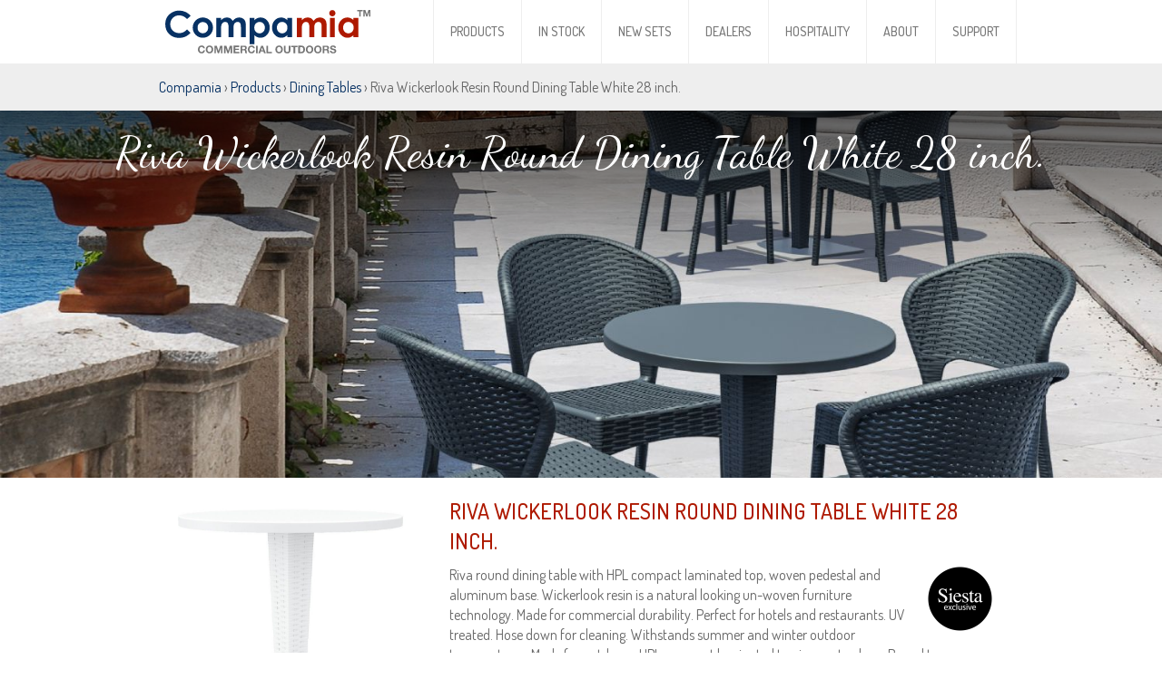

--- FILE ---
content_type: text/html
request_url: https://www.compamia.com/sku/isp882-wh.html
body_size: 5725
content:
<!DOCTYPE html><html dir="ltr" lang="en-US" xml:lang="en-US" xmlns="http://www.w3.org/1999/xhtml" xmlns:og="http://ogp.me/ns#"><head><script async src="https://www.googletagmanager.com/gtag/js?id=UA-30223408-3"></script><script>window.dataLayer=window.dataLayer||[];function gtag(){dataLayer.push(arguments);}gtag('js',new Date());gtag('config','UA-30223408-3');</script><meta http-equiv="content-type" content="text/html;charset=windows-1252"/><meta http-equiv="X-UA-Compatible" content="IE=edge"/><title>Riva Wickerlook Resin Round Dining Table White 28 inch. ISP882-WH</title><meta name="description" content="Riva Wickerlook Resin Round Dining Table White 28 inch. Riva round dining table with HPL compact laminated top, woven pedestal and aluminum base. Wickerlook ..."/><meta name="google-site-verification" content="R0-KCrtYz8jzMHScOOTABlir9vrN021ayTV0wrnnAwI"/><meta name="mobileoptimized" content="320"/><meta name="handheldfriendly" content="true"/><meta name="format-detection" content="telephone=no"/><meta name="viewport" content="width=device-width, initial-scale=1, minimum-scale=1, maximum-scale=1, user-scalable=no"/><meta name="google" content="notranslate"/><meta name="author" content="Compamia.com"/><meta name="copyright" content="&copy;2026 Compamia"/><meta property="og:image" content="https://www.compamia.com/img/p/400/ISP882-WH-1.jpg"/><meta property="og:title" content="Riva Wickerlook Resin Round Dining Table White 28 inch. ISP882-WH"/><meta property="og:url" content="https://www.compamia.com/sku/isp882-wh.html"/><meta property="og:description" content="Riva Wickerlook Resin Round Dining Table White 28 inch. Riva round dining table with HPL compact laminated top, woven pedestal and aluminum base. Wickerlook ..."/><meta name="twitter:card" content="summary_large_image"/><meta name="twitter:description" content="Riva Wickerlook Resin Round Dining Table White 28 inch. Riva round dining table with HPL compact laminated top, woven pedestal and aluminum base. Wickerlook ..."/><meta name="twitter:url" content="https://www.compamia.com/sku/isp882-wh.html"/><meta name="twitter:image" content="https://www.compamia.com/img/p/400/ISP882-WH-1.jpg"/><meta name="twitter:image:width" content="400"/><meta name="twitter:image:height" content="400"/><meta name="twitter:site" content="@Compamia"/><meta name="twitter:domain" content="compamia.com"/><meta name="twitter:creator" content="@compamia"/><link rel="image_src" href="https://www.compamia.com/img/p/400/ISP882-WH-1.jpg"/><link rel="canonical" href="https://www.compamia.com/sku/isp882-wh.html"/><link rel="manifest" href="/manifest.json"/><meta name="msapplication-TileColor" content="#ffffff"/><meta name="msapplication-TileImage" content="/ms-icon-144x144.png"/><meta name="theme-color" content="#ffffff"/><script src="/js/jquery-3.5.1.min.js"></script><script src="/js/jquery.spritespin.js"></script><link rel="stylesheet" href="https://fonts.googleapis.com/css?family=Dosis:400,500%7CDancing+Script:400&amp;display=swap"/><link rel="stylesheet" href="/css/style.css?v=20260125" type="text/css"/><script src="/js/scripts.js?v=20260125"></script><link rel="stylesheet" media="print" type="text/css" href="/css/print.css?v=20260125"/></head><body><div id="header"><div class="fix-width"><div id="logo"><a href="https://www.compamia.com/"><img src="/img/logo.png" alt="Compamia"/></a></div><div id="switch" class="menu"></div><div id="nav"><ul><li><a href="/products.html">Products</a></li><li><a href="/in-stock.html">In Stock</a></li><li><a href="/new-sets.html">New Sets</a></li><li><a href="/dealers.html">Dealers</a></li><li><a href="/hospitality.html">Hospitality</a></li><li><a href="/about.html">About</a></li><li><a href="/cs/kb/root.aspx">Support</a></li></ul></div></div></div><div id="breadcrumbs"><div class="fix-width"><a href="/">Compamia</a> &rsaquo; <a href="/products.html">Products</a> &rsaquo; <a href="/dining-tables/">Dining Tables</a> &rsaquo; Riva Wickerlook Resin Round Dining Table White 28 inch.</div></div><div id="cover16x9" class="anim"><img loading="lazy" src="/img/p/ISP882-ZZ-01.jpg" alt="Riva Wickerlook Resin Round Dining Table White 28 inch. ISP882-WH - 1" id="slide-1"/><img loading="lazy" src="/img/p/ISP882-ZZ-02.jpg" alt="Riva Wickerlook Resin Round Dining Table White 28 inch. ISP882-WH - 2" id="slide-2"/><img loading="lazy" src="/img/p/ISP882-ZZ-03.jpg" alt="Riva Wickerlook Resin Round Dining Table White 28 inch. ISP882-WH - 3" id="slide-3"/><img loading="lazy" src="/img/p/ISP882-ZZ-04.jpg" alt="Riva Wickerlook Resin Round Dining Table White 28 inch. ISP882-WH - 4" id="slide-4"/><img loading="lazy" src="/img/p/ISP882-ZZ-05.jpg" alt="Riva Wickerlook Resin Round Dining Table White 28 inch. ISP882-WH - 5" id="slide-5"/><img loading="lazy" src="/img/p/ISP882-ZZ-06.jpg" alt="Riva Wickerlook Resin Round Dining Table White 28 inch. ISP882-WH - 6" id="slide-6"/><img loading="lazy" src="/img/p/ISP882-ZZ-07.jpg" alt="Riva Wickerlook Resin Round Dining Table White 28 inch. ISP882-WH - 7" id="slide-7"/><img loading="lazy" src="/img/p/ISP882-ZZ-08.jpg" alt="Riva Wickerlook Resin Round Dining Table White 28 inch. ISP882-WH - 8" id="slide-8"/><img loading="lazy" src="/img/p/ISP882-ZZ-09.jpg" alt="Riva Wickerlook Resin Round Dining Table White 28 inch. ISP882-WH - 9" id="slide-9"/><img loading="lazy" src="/img/p/ISP882-ZZ-10.jpg" alt="Riva Wickerlook Resin Round Dining Table White 28 inch. ISP882-WH - 10" id="slide-10"/></div><div id="content" class="fix-width"><div id="images"><a class="thumb" href="/img/p/ISP882-WH-1.jpg"><img loading="lazy" srcset="/img/p/200/ISP882-WH-1.jpg 200w, /img/p/400/ISP882-WH-1.jpg 400w, /img/p/ISP882-WH-1.jpg 1000w" src="/img/p/200/ISP882-WH-1.jpg" alt="Riva Wickerlook Resin Round Dining Table White 28 inch. ISP882-WH" id="prd-photo" itemprop="image"/></a><div id="product3d"></div><div id="photos"><a class="thumb" href="/img/p/ISP882-WH-2.jpg"><img loading="lazy" src="/img/p/200/ISP882-WH-2.jpg" alt="Riva Wickerlook Resin Round Dining Table White 28 inch. ISP882-WH - 1"/></a><a class="thumb" href="/img/p/ISP882-WH-3.jpg"><img loading="lazy" src="/img/p/200/ISP882-WH-3.jpg" alt="Riva Wickerlook Resin Round Dining Table White 28 inch. ISP882-WH - 2"/></a><a class="thumb" href="/img/p/ISP882-WH-4.jpg"><img loading="lazy" src="/img/p/200/ISP882-WH-4.jpg" alt="Riva Wickerlook Resin Round Dining Table White 28 inch. ISP882-WH - 3"/></a><a class="thumb" href="/img/p/ISP882-ZZ-01.jpg"><img loading="lazy" src="/img/p/200/ISP882-ZZ-01.jpg" alt="Riva Wickerlook Resin Round Dining Table White 28 inch. ISP882-WH - 4"/></a><a class="thumb" href="/img/p/ISP882-ZZ-02.jpg"><img loading="lazy" src="/img/p/200/ISP882-ZZ-02.jpg" alt="Riva Wickerlook Resin Round Dining Table White 28 inch. ISP882-WH - 5"/></a><a class="thumb" href="/img/p/ISP882-ZZ-03.jpg"><img loading="lazy" src="/img/p/200/ISP882-ZZ-03.jpg" alt="Riva Wickerlook Resin Round Dining Table White 28 inch. ISP882-WH - 6"/></a><a class="thumb" href="/img/p/ISP882-ZZ-04.jpg"><img loading="lazy" src="/img/p/200/ISP882-ZZ-04.jpg" alt="Riva Wickerlook Resin Round Dining Table White 28 inch. ISP882-WH - 7"/></a><a class="thumb" href="/img/p/ISP882-ZZ-05.jpg"><img loading="lazy" src="/img/p/200/ISP882-ZZ-05.jpg" alt="Riva Wickerlook Resin Round Dining Table White 28 inch. ISP882-WH - 8"/></a><a class="thumb" href="/img/p/ISP882-ZZ-06.jpg"><img loading="lazy" src="/img/p/200/ISP882-ZZ-06.jpg" alt="Riva Wickerlook Resin Round Dining Table White 28 inch. ISP882-WH - 9"/></a><a class="thumb" href="/img/p/ISP882-ZZ-07.jpg"><img loading="lazy" src="/img/p/200/ISP882-ZZ-07.jpg" alt="Riva Wickerlook Resin Round Dining Table White 28 inch. ISP882-WH - 10"/></a><a class="thumb" href="/img/p/ISP882-ZZ-08.jpg"><img loading="lazy" src="/img/p/200/ISP882-ZZ-08.jpg" alt="Riva Wickerlook Resin Round Dining Table White 28 inch. ISP882-WH - 11"/></a><a class="thumb" href="/img/p/ISP882-ZZ-09.jpg"><img loading="lazy" src="/img/p/200/ISP882-ZZ-09.jpg" alt="Riva Wickerlook Resin Round Dining Table White 28 inch. ISP882-WH - 12"/></a><a class="thumb" href="/img/p/ISP882-ZZ-10.jpg"><img loading="lazy" src="/img/p/200/ISP882-ZZ-10.jpg" alt="Riva Wickerlook Resin Round Dining Table White 28 inch. ISP882-WH - 13"/></a></div></div><div id="details"><h1 itemprop="name">Riva Wickerlook Resin Round Dining Table White 28 inch.</h1><p itemprop="description"><img loading="lazy" src="/img/Siesta-Exclusive.png" alt="Siesta Exclusive" id="brand"/>Riva round dining table with HPL compact laminated top, woven pedestal and aluminum base. Wickerlook resin is a natural looking un-woven furniture technology. Made for commercial durability. Perfect for hotels and restaurants. UV treated. Hose down for cleaning. Withstands summer and winter outdoor temperatures. Made for outdoors. HPL compact laminated top is easy to clean. Round top. Dimensions: 28&quot; Diameter &times; 29&quot; H.<br/><br/><span style="color: #C35900;font-weight: 500;">Riva Wickerlook Resin Round Dining Table White 28 inch. is no longer available in the USA.</span></p><h2>Information</h2><ul id="specs"><li><span>SKU:</span> ISP882-WH <b class="stock3">&nbsp;</b></li><li><span>Brand:</span> Siesta Exclusive</li><li><span>Material:</span> Laminated Top, Commercial Grade Resin (<abbr title="Polypropylene">PP</abbr>), Aluminum</li><li><span>GTIN:</span> 8697443553310</li><li><span>Dimensions:</span> 28&quot; Diameter x 29&quot; H.</li><li><span>Weight:</span> 31 lbs.</li><li>Table has HPL compact laminated top. No umbrella hole.</li><li>Not woven, won't ever unravel.</li><li>Easy assembly.</li><li><span>Color:</span> White Top with Wicker Imprint, White Wickerlook Pedestal, Aluminum Base.</li><li>See more <a href="/siesta-rattan-catalog/">Siesta Rattan Catalog</a>.</li></ul><h3>Color</h3><ul class="colors"><li class="anim"><img loading="lazy" src="/img/p/S-WH-White.jpg" alt="White WH"/> <span>White</span></li></ul><h3>Also available in these colors</h3><ul class="colors"><li class="anim"><a href="/sku/isp882-br.html"><img loading="lazy" src="/img/p/200/ISP882-BR-1.jpg" alt="Riva Wickerlook Resin Round Dining Table Brown 28 inch. ISP882-BR"> <span>ISP882-BR</span></a></li><li class="anim"><a href="/sku/isp882-dg.html"><img loading="lazy" src="/img/p/200/ISP882-DG-1.jpg" alt="Riva Wickerlook Resin Round Dining Table Gray 28 inch. ISP882-DG"> <span>ISP882-DG</span></a></li></ul><h3>Matching Products</h3><ul class="colors"><li class="anim"><a href="/sku/isp804-wh.html"><img loading="lazy" src="/img/p/200/ISP804-WH-1.jpg" alt="Aruba Wickerlook Chair White ISP804-WH"> <span>ISP804-WH</span></a></li><li class="anim"><a href="/sku/isp806-wh.html"><img loading="lazy" src="/img/p/200/ISP806-WH-1.jpg" alt="California Wickerlook Chair White ISP806-WH"> <span>ISP806-WH</span></a></li><li class="anim"><a href="/sku/isp808-wh.html"><img loading="lazy" src="/img/p/200/ISP808-WH-1.jpg" alt="Panama Wickerlook Resin Dining Armchair White ISP808-WH"> <span>ISP808-WH</span></a></li><li class="anim"><a href="/sku/isp810-wh.html"><img loading="lazy" src="/img/p/200/ISP810-WH-1.jpg" alt="Ibiza Resin Wickerlook Dining Arm Chair White ISP810-WH"> <span>ISP810-WH</span></a></li><li class="anim"><a href="/sku/isp816-wh.html"><img loading="lazy" src="/img/p/200/ISP816-WH-1.jpg" alt="Florida Resin Wickerlook Dining Chair White ISP816-WH"> <span>ISP816-WH</span></a></li><li class="anim"><a href="/sku/isp818-wh.html"><img loading="lazy" src="/img/p/200/ISP818-WH-1.jpg" alt="Daytona Wickerlook Resin Dining Chair White ISP818-WH"> <span>ISP818-WH</span></a></li><li class="anim"><a href="/sku/isp820-wh.html"><img loading="lazy" src="/img/p/200/ISP820-WH-1.jpg" alt="Capri Resin Wickerlook Arm Chair White ISP820-WH"> <span>ISP820-WH</span></a></li><li class="anim"><a href="/sku/isp830-wh.html"><img loading="lazy" src="/img/p/200/ISP830-WH-1.jpg" alt="Verona Resin Wickerlook Dining Chair White ISP830-WH"> <span>ISP830-WH</span></a></li><li class="anim"><a href="/sku/isp831-wh.html"><img loading="lazy" src="/img/p/200/ISP831-WH-1.jpg" alt="Monaco Wickerlook Club Chair White with Cushion ISP831-WH"> <span>ISP831-WH</span></a></li><li class="anim"><a href="/sku/isp832-wh.html"><img loading="lazy" src="/img/p/200/ISP832-WH-1.jpg" alt="Monaco Wickerlook Loveseat White with Cushion ISP832-WH"> <span>ISP832-WH</span></a></li><li class="anim"><a href="/sku/isp833-wh.html"><img loading="lazy" src="/img/p/200/ISP833-WH-1.jpg" alt="Monaco Wickerlook Sofa XL White with Cushion ISP833-WH"> <span>ISP833-WH</span></a></li><li class="anim"><a href="/sku/isp834-wh.html"><img loading="lazy" src="/img/p/200/ISP834-WH-1.jpg" alt="Monaco Wickerlook Corner Sectional 5 Piece with Cushion White ISP834-WH"> <span>ISP834-WH</span></a></li><li class="anim"><a href="/sku/isp845-wh.html"><img loading="lazy" src="/img/p/200/ISP845-WH-1.jpg" alt="Miami Resin Wickerlook Loveseat White ISP845-WH"> <span>ISP845-WH</span></a></li><li class="anim"><a href="/sku/isp850-wh.html"><img loading="lazy" src="/img/p/200/ISP850-WH-1.jpg" alt="Miami Resin Wickerlook Club Chair White ISP850-WH"> <span>ISP850-WH</span></a></li><li class="anim"><a href="/sku/isp860-wh.html"><img loading="lazy" src="/img/p/200/ISP860-WH-1.jpg" alt="Fiji Resin Wickerlook Chaise Lounge White ISP860-WH"> <span>ISP860-WH</span></a></li><li class="anim"><a href="/sku/isp866-wh.html"><img loading="lazy" src="/img/p/200/ISP866-WH-1.jpg" alt="Jamaica Wickerlook Resin Bar Chair White ISP866-WH"> <span>ISP866-WH</span></a></li><li class="anim"><a href="/sku/isp772-wh.html"><img loading="lazy" src="/img/p/200/ISP772-WH-1.jpg" alt="Vegas Outdoor Dining Table Extendable from 39 to 55 inch White ISP772-WH"> <span>ISP772-WH</span></a></li><li class="anim"><a href="/sku/isp774-wh.html"><img loading="lazy" src="/img/p/200/ISP774-WH-1.jpg" alt="Vegas Outdoor Dining Table Extendable from 70 to 86 inch White ISP774-WH"> <span>ISP774-WH</span></a></li><li class="anim"><a href="/sku/isp776-wh.html"><img loading="lazy" src="/img/p/200/ISP776-WH-1.jpg" alt="Vegas Outdoor Dining Table Extendable from 102 to 118 inch White ISP776-WH"> <span>ISP776-WH</span></a></li><li class="anim"><a href="/sku/isp838-wh.html"><img loading="lazy" src="/img/p/200/ISP838-WH-1.jpg" alt="Monaco Wickerlook Lounge Table White ISP838-WH"> <span>ISP838-WH</span></a></li><li class="anim"><a href="/sku/isp855-wh.html"><img loading="lazy" src="/img/p/200/ISP855-WH-1.jpg" alt="Miami Rectangle Resin Wickerlook Coffee Table White ISP855-WH"> <span>ISP855-WH</span></a></li><li class="anim"><a href="/sku/isp858-wh.html"><img loading="lazy" src="/img/p/200/ISP858-WH-1.jpg" alt="Miami Square Resin Wickerlook Side Table White ISP858-WH"> <span>ISP858-WH</span></a></li><li class="anim"><a href="/sku/isp863-wh.html"><img loading="lazy" src="/img/p/200/ISP863-WH-1.jpg" alt="Ibiza Square Dining Table 31 inch White ISP863-WH"> <span>ISP863-WH</span></a></li><li class="anim"><a href="/sku/isp864-wh.html"><img loading="lazy" src="/img/p/200/ISP864-WH-1.jpg" alt="Ibiza Rectangle Dining Table 55 inch White ISP864-WH"> <span>ISP864-WH</span></a></li><li class="anim"><a href="/sku/isp865-wh.html"><img loading="lazy" src="/img/p/200/ISP865-WH-1.jpg" alt="Ibiza Rectangle Dining Table 71 inch White ISP865-WH"> <span>ISP865-WH</span></a></li><li class="anim"><a href="/sku/isp875-wh.html"><img loading="lazy" src="/img/p/200/ISP875-WH-1.jpg" alt="Orlando Wickerlook Square Dining Table White 31 inch. ISP875-WH"> <span>ISP875-WH</span></a></li><li class="anim"><a href="/sku/isp878-wh.html"><img loading="lazy" src="/img/p/200/ISP878-WH-1.jpg" alt="Orlando Wickerlook Rectangle Dining Table White 55 inch. ISP878-WH"> <span>ISP878-WH</span></a></li><li class="anim"><a href="/sku/isp884h60-wh.html"><img loading="lazy" src="/img/p/200/ISP884H60-WH-1.jpg" alt="Riva HPL Top Square Table 24 inch White ISP884H60-WH"> <span>ISP884H60-WH</span></a></li></ul><p>&nbsp;</p><div class="clear-fix"></div></div></div><div id="available"><span></span><img src="/img/AllModern.png" alt="AllModern"/><img src="/img/AshleyHomeStore.png" alt="Ashley Furniture HomeStore"/><img src="/img/CozyDays.png" alt="CozyDays&trade;"/><img src="/img/Cymax.png" alt="Cymax"/><img src="/img/FamilyLeisure.png" alt="Family Leisure"/><img src="/img/TheGreatEscape.png" alt="The Great Escape"/><img src="/img/Houzz.png" alt="Houzz"/><img src="/img/Wayfair.png" alt="Wayfair&reg;"/></div><div id="footer"><span id="phone">(305) 882-8930</span><span id="address">Miami, FL 33147, USA</span><span id="copyright">&copy;2026 Compamia. All rights reserved.</span><span id="social">Find us on <a href="https://twitter.com/Compamia" rel="noopener noreferrer" target="_blank" id="social-t">twitter</a> <a href="https://www.instagram.com/Compamia" rel="noopener noreferrer" target="_blank" id="social-i">instagram</a> <a href="https://www.facebook.com/Compamia" rel="noopener noreferrer" target="_blank" id="social-f">facebook</a></span></div><script>$(function(){$('img', 'div#cover16x9').each(function(){var ii = $(this).attr('src'); if ($(window).width() < 600){ii = ii.replace('/p/ISP', '/p/600/ISP');};$(this).replaceWith('<div id="' + $(this).attr('id') + '" class="anim" style="background-image:url(\'' + ii + '\');"></div>');});var si=Math.floor((Math.random()*11)+1);cycleIMG(si,11);$('#product3d').spritespin({source:SpriteSpin.sourceArray('/img/p/ISP882/{frame}.jpg', {frame:[1,36],digits:2}),width:320,height:320,sense:-1});$('a.thumb').click(function () {var W = $(window).width();var H = $(window).height();var aH = screen.availHeight;var aWidth = Math.round(W * 0.9);var aHeight = Math.round((H * 0.9) - 150);var i = $(this).attr('href');if (W < 600){i = i.replace('/p/ISP', '/p/600/ISP');};$('body').addClass('noscroll').append('<div id="enlarged"><img src="' + i + '" alt="" id="photo" class="anim"/></div><div id="thumbs"></div><div id="close" onclick="closePOP();">&#9747;</div>');$('div#pop').removeClass('noshow').css({ height: aH + 'px' });$('div#enlarged').css('line-height', aHeight + 'px');$('img#photo').css('max-width', aWidth + 'px').css('max-height', aHeight + 'px');getThumbs(i);event.preventDefault();});});</script><input type="hidden" id="cover16x9-c" value="1"/><div id="pop" class="noshow"></div><script type="application/ld+json">{"@context":"https://schema.org","@type":"BreadcrumbList","itemListElement":[{"@type":"ListItem","position":0,"item":{"@id":"https://www.compamia.com/dining-tables/","name":"Dining Tables","image": "https://www.compamia.com/img/p/400/Dining-Tables.jpg"}},{"@type":"ListItem","position":1,"item":{"@id":"https://www.compamia.com/sku/isp882-wh.html","name":"Riva Wickerlook Resin Round Dining Table White 28 inch. ISP882-WH","image": "https://www.compamia.com/img/p/400/ISP882-WH-1.jpg"}}]}</script><script type="application/ld+json">{"@context": "https://schema.org/","@type": "Product","name": "Riva Wickerlook Resin Round Dining Table White 28 inch.","image": "https://www.compamia.com/img/p/400/ISP882-WH-1.jpg","description": "Riva round dining table with HPL compact laminated top, woven pedestal and aluminum base. Wickerlook resin is a natural looking un-woven furniture technology. Made for commercial durability. Perfect for hotels and restaurants. UV treated. Hose down for cleaning. Withstands summer and winter outdoor temperatures. Made for outdoors. HPL compact laminated top is easy to clean. Round top. Dimensions: 28&quot; Diameter &times; 29&quot; H. Dimensions: 28&quot; Diameter x 29&quot; H. Weight: 31 lbs. Table has HPL compact laminated top. No umbrella hole. Not woven, won't ever unravel. Easy assembly. Color: White Top with Wicker Imprint, White Wickerlook Pedestal, Aluminum Base.","sku": "ISP882-WH","gtin13": "8697443553310","brand": {"@type": "Brand","name": "Siesta Exclusive"},"offers": {"@type": "Offer","url": "https://www.compamia.com/sku/isp882-wh.html","priceCurrency": "USD","price": "450.00","priceValidUntil": "2026-02-25","itemCondition": "NewCondition","availability": "Discontinued"}}</script><script type="application/ld+json">{"@context":"http://schema.org","@type":"WebSite","name":"Compamia","url":"https://www.compamia.com/"}</script><script type="application/ld+json">{"@context":"http://schema.org","@type":"Organization","name":"Compamia","alternateName": "Compamia.com","url":"https://www.compamia.com/","logo":"https://www.compamia.com/img/logo.png","image": "https://www.compamia.com/img/p/400/ISP882-WH-1.jpg","sameAs" : ["https://twitter.com/Compamia","https://www.instagram.com/Compamia","https://www.facebook.com/Compamia"],"telephone" : "+1-305-882-8930","address":{"@type":"PostalAddress", "streetAddress":"7000 NW 32nd Ave Bay 5-6","addressLocality":"Miami, FL","postalCode":"33147"},"contactPoint":[{"@type":"ContactPoint","email":"help(at)compamia.com","contactType":"Customer Service","areaServed":"US"}]}</script></body></html>

--- FILE ---
content_type: image/svg+xml
request_url: https://www.compamia.com/img/social.f.svg
body_size: -26
content:
<svg xmlns="http://www.w3.org/2000/svg" xmlns:xlink="http://www.w3.org/1555/xlink" version="1.1" viewBox="0 0 100 100" xml:space="preserve"><path fill="#073163" d="M74.986,17.86l-9.058,0.004c-7.102,0-8.477,3.375-8.477,8.328v10.921h16.938l-0.005,17.106H57.451v43.894H39.784V54.219
	h-14.77V37.113h14.77V24.499c0-14.64,8.943-22.612,22.003-22.612l13.2,0.021V17.86z"/></svg>